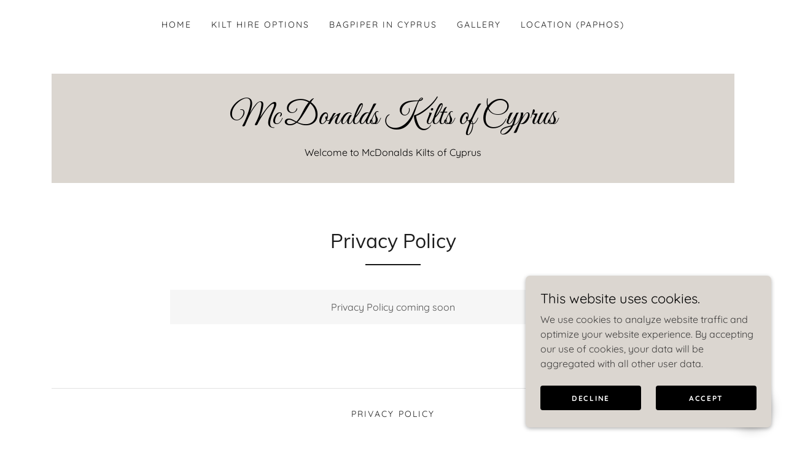

--- FILE ---
content_type: text/html;charset=utf-8
request_url: https://mcdonaldskiltsofcyprus.com/privacy-policy
body_size: 11482
content:
<!DOCTYPE html><html lang="en-GB"><head><meta charSet="utf-8"/><meta http-equiv="X-UA-Compatible" content="IE=edge"/><meta name="viewport" content="width=device-width, initial-scale=1"/><title>McDonalds Kilts of Cyprus</title><meta name="author" content="McDonalds Kilts of Cyprus"/><meta name="generator" content="Starfield Technologies; Go Daddy Website Builder 8.0.0000"/><link rel="manifest" href="/manifest.webmanifest"/><link rel="apple-touch-icon" sizes="57x57" href="//img1.wsimg.com/isteam/ip/static/pwa-app/logo-default.png/:/rs=w:57,h:57,m"/><link rel="apple-touch-icon" sizes="60x60" href="//img1.wsimg.com/isteam/ip/static/pwa-app/logo-default.png/:/rs=w:60,h:60,m"/><link rel="apple-touch-icon" sizes="72x72" href="//img1.wsimg.com/isteam/ip/static/pwa-app/logo-default.png/:/rs=w:72,h:72,m"/><link rel="apple-touch-icon" sizes="114x114" href="//img1.wsimg.com/isteam/ip/static/pwa-app/logo-default.png/:/rs=w:114,h:114,m"/><link rel="apple-touch-icon" sizes="120x120" href="//img1.wsimg.com/isteam/ip/static/pwa-app/logo-default.png/:/rs=w:120,h:120,m"/><link rel="apple-touch-icon" sizes="144x144" href="//img1.wsimg.com/isteam/ip/static/pwa-app/logo-default.png/:/rs=w:144,h:144,m"/><link rel="apple-touch-icon" sizes="152x152" href="//img1.wsimg.com/isteam/ip/static/pwa-app/logo-default.png/:/rs=w:152,h:152,m"/><link rel="apple-touch-icon" sizes="180x180" href="//img1.wsimg.com/isteam/ip/static/pwa-app/logo-default.png/:/rs=w:180,h:180,m"/><meta property="og:url" content="https://mcdonaldskiltsofcyprus.com/privacy-policy"/>
<meta property="og:site_name" content="McDonalds Kilts of Cyprus"/>
<meta property="og:title" content="McDonalds Kilts of Cyprus"/>
<meta property="og:type" content="website"/>
<meta property="og:image" content="https://img1.wsimg.com/isteam/ip/771f9fdd-5554-465c-983d-4f2527521224/img_62014572-1024x576-1.jpg"/>
<meta property="og:locale" content="en_GB"/>
<meta name="twitter:card" content="summary"/>
<meta name="twitter:title" content="McDonalds Kilts of Cyprus"/>
<meta name="twitter:description" content="Welcome to McDonalds Kilts of Cyprus"/>
<meta name="twitter:image" content="https://img1.wsimg.com/isteam/ip/771f9fdd-5554-465c-983d-4f2527521224/img_62014572-1024x576-1.jpg"/>
<meta name="twitter:image:alt" content="McDonalds Kilts of Cyprus"/>
<meta name="theme-color" content="#dbd6d0"/><style data-inline-fonts>/* vietnamese */
@font-face {
  font-family: 'Muli';
  font-style: normal;
  font-weight: 400;
  font-display: swap;
  src: url(https://img1.wsimg.com/gfonts/s/muli/v34/7Aulp_0qiz-aVz7u3PJLcUMYOFnOkEk40eiNxw.woff2) format('woff2');
  unicode-range: U+0102-0103, U+0110-0111, U+0128-0129, U+0168-0169, U+01A0-01A1, U+01AF-01B0, U+0300-0301, U+0303-0304, U+0308-0309, U+0323, U+0329, U+1EA0-1EF9, U+20AB;
}
/* latin-ext */
@font-face {
  font-family: 'Muli';
  font-style: normal;
  font-weight: 400;
  font-display: swap;
  src: url(https://img1.wsimg.com/gfonts/s/muli/v34/7Aulp_0qiz-aVz7u3PJLcUMYOFnOkEk50eiNxw.woff2) format('woff2');
  unicode-range: U+0100-02BA, U+02BD-02C5, U+02C7-02CC, U+02CE-02D7, U+02DD-02FF, U+0304, U+0308, U+0329, U+1D00-1DBF, U+1E00-1E9F, U+1EF2-1EFF, U+2020, U+20A0-20AB, U+20AD-20C0, U+2113, U+2C60-2C7F, U+A720-A7FF;
}
/* latin */
@font-face {
  font-family: 'Muli';
  font-style: normal;
  font-weight: 400;
  font-display: swap;
  src: url(https://img1.wsimg.com/gfonts/s/muli/v34/7Aulp_0qiz-aVz7u3PJLcUMYOFnOkEk30eg.woff2) format('woff2');
  unicode-range: U+0000-00FF, U+0131, U+0152-0153, U+02BB-02BC, U+02C6, U+02DA, U+02DC, U+0304, U+0308, U+0329, U+2000-206F, U+20AC, U+2122, U+2191, U+2193, U+2212, U+2215, U+FEFF, U+FFFD;
}

/* vietnamese */
@font-face {
  font-family: 'Quicksand';
  font-style: normal;
  font-weight: 400;
  font-display: swap;
  src: url(https://img1.wsimg.com/gfonts/s/quicksand/v37/6xKtdSZaM9iE8KbpRA_hJFQNcOM.woff2) format('woff2');
  unicode-range: U+0102-0103, U+0110-0111, U+0128-0129, U+0168-0169, U+01A0-01A1, U+01AF-01B0, U+0300-0301, U+0303-0304, U+0308-0309, U+0323, U+0329, U+1EA0-1EF9, U+20AB;
}
/* latin-ext */
@font-face {
  font-family: 'Quicksand';
  font-style: normal;
  font-weight: 400;
  font-display: swap;
  src: url(https://img1.wsimg.com/gfonts/s/quicksand/v37/6xKtdSZaM9iE8KbpRA_hJVQNcOM.woff2) format('woff2');
  unicode-range: U+0100-02BA, U+02BD-02C5, U+02C7-02CC, U+02CE-02D7, U+02DD-02FF, U+0304, U+0308, U+0329, U+1D00-1DBF, U+1E00-1E9F, U+1EF2-1EFF, U+2020, U+20A0-20AB, U+20AD-20C0, U+2113, U+2C60-2C7F, U+A720-A7FF;
}
/* latin */
@font-face {
  font-family: 'Quicksand';
  font-style: normal;
  font-weight: 400;
  font-display: swap;
  src: url(https://img1.wsimg.com/gfonts/s/quicksand/v37/6xKtdSZaM9iE8KbpRA_hK1QN.woff2) format('woff2');
  unicode-range: U+0000-00FF, U+0131, U+0152-0153, U+02BB-02BC, U+02C6, U+02DA, U+02DC, U+0304, U+0308, U+0329, U+2000-206F, U+20AC, U+2122, U+2191, U+2193, U+2212, U+2215, U+FEFF, U+FFFD;
}
/* vietnamese */
@font-face {
  font-family: 'Quicksand';
  font-style: normal;
  font-weight: 700;
  font-display: swap;
  src: url(https://img1.wsimg.com/gfonts/s/quicksand/v37/6xKtdSZaM9iE8KbpRA_hJFQNcOM.woff2) format('woff2');
  unicode-range: U+0102-0103, U+0110-0111, U+0128-0129, U+0168-0169, U+01A0-01A1, U+01AF-01B0, U+0300-0301, U+0303-0304, U+0308-0309, U+0323, U+0329, U+1EA0-1EF9, U+20AB;
}
/* latin-ext */
@font-face {
  font-family: 'Quicksand';
  font-style: normal;
  font-weight: 700;
  font-display: swap;
  src: url(https://img1.wsimg.com/gfonts/s/quicksand/v37/6xKtdSZaM9iE8KbpRA_hJVQNcOM.woff2) format('woff2');
  unicode-range: U+0100-02BA, U+02BD-02C5, U+02C7-02CC, U+02CE-02D7, U+02DD-02FF, U+0304, U+0308, U+0329, U+1D00-1DBF, U+1E00-1E9F, U+1EF2-1EFF, U+2020, U+20A0-20AB, U+20AD-20C0, U+2113, U+2C60-2C7F, U+A720-A7FF;
}
/* latin */
@font-face {
  font-family: 'Quicksand';
  font-style: normal;
  font-weight: 700;
  font-display: swap;
  src: url(https://img1.wsimg.com/gfonts/s/quicksand/v37/6xKtdSZaM9iE8KbpRA_hK1QN.woff2) format('woff2');
  unicode-range: U+0000-00FF, U+0131, U+0152-0153, U+02BB-02BC, U+02C6, U+02DA, U+02DC, U+0304, U+0308, U+0329, U+2000-206F, U+20AC, U+2122, U+2191, U+2193, U+2212, U+2215, U+FEFF, U+FFFD;
}

/* cyrillic-ext */
@font-face {
  font-family: 'Great Vibes';
  font-style: normal;
  font-weight: 400;
  font-display: swap;
  src: url(https://img1.wsimg.com/gfonts/s/greatvibes/v21/RWmMoKWR9v4ksMfaWd_JN9XIiaQ6DQ.woff2) format('woff2');
  unicode-range: U+0460-052F, U+1C80-1C8A, U+20B4, U+2DE0-2DFF, U+A640-A69F, U+FE2E-FE2F;
}
/* cyrillic */
@font-face {
  font-family: 'Great Vibes';
  font-style: normal;
  font-weight: 400;
  font-display: swap;
  src: url(https://img1.wsimg.com/gfonts/s/greatvibes/v21/RWmMoKWR9v4ksMfaWd_JN9XBiaQ6DQ.woff2) format('woff2');
  unicode-range: U+0301, U+0400-045F, U+0490-0491, U+04B0-04B1, U+2116;
}
/* greek-ext */
@font-face {
  font-family: 'Great Vibes';
  font-style: normal;
  font-weight: 400;
  font-display: swap;
  src: url(https://img1.wsimg.com/gfonts/s/greatvibes/v21/RWmMoKWR9v4ksMfaWd_JN9XJiaQ6DQ.woff2) format('woff2');
  unicode-range: U+1F00-1FFF;
}
/* vietnamese */
@font-face {
  font-family: 'Great Vibes';
  font-style: normal;
  font-weight: 400;
  font-display: swap;
  src: url(https://img1.wsimg.com/gfonts/s/greatvibes/v21/RWmMoKWR9v4ksMfaWd_JN9XKiaQ6DQ.woff2) format('woff2');
  unicode-range: U+0102-0103, U+0110-0111, U+0128-0129, U+0168-0169, U+01A0-01A1, U+01AF-01B0, U+0300-0301, U+0303-0304, U+0308-0309, U+0323, U+0329, U+1EA0-1EF9, U+20AB;
}
/* latin-ext */
@font-face {
  font-family: 'Great Vibes';
  font-style: normal;
  font-weight: 400;
  font-display: swap;
  src: url(https://img1.wsimg.com/gfonts/s/greatvibes/v21/RWmMoKWR9v4ksMfaWd_JN9XLiaQ6DQ.woff2) format('woff2');
  unicode-range: U+0100-02BA, U+02BD-02C5, U+02C7-02CC, U+02CE-02D7, U+02DD-02FF, U+0304, U+0308, U+0329, U+1D00-1DBF, U+1E00-1E9F, U+1EF2-1EFF, U+2020, U+20A0-20AB, U+20AD-20C0, U+2113, U+2C60-2C7F, U+A720-A7FF;
}
/* latin */
@font-face {
  font-family: 'Great Vibes';
  font-style: normal;
  font-weight: 400;
  font-display: swap;
  src: url(https://img1.wsimg.com/gfonts/s/greatvibes/v21/RWmMoKWR9v4ksMfaWd_JN9XFiaQ.woff2) format('woff2');
  unicode-range: U+0000-00FF, U+0131, U+0152-0153, U+02BB-02BC, U+02C6, U+02DA, U+02DC, U+0304, U+0308, U+0329, U+2000-206F, U+20AC, U+2122, U+2191, U+2193, U+2212, U+2215, U+FEFF, U+FFFD;
}
</style><style>.x{-ms-text-size-adjust:100%;-webkit-text-size-adjust:100%;-webkit-tap-highlight-color:rgba(0,0,0,0);margin:0;box-sizing:border-box}.x *,.x :after,.x :before{box-sizing:inherit}.x-el a[href^="mailto:"]:not(.x-el),.x-el a[href^="tel:"]:not(.x-el){color:inherit;font-size:inherit;text-decoration:inherit}.x-el-article,.x-el-aside,.x-el-details,.x-el-figcaption,.x-el-figure,.x-el-footer,.x-el-header,.x-el-hgroup,.x-el-main,.x-el-menu,.x-el-nav,.x-el-section,.x-el-summary{display:block}.x-el-audio,.x-el-canvas,.x-el-progress,.x-el-video{display:inline-block;vertical-align:baseline}.x-el-audio:not([controls]){display:none;height:0}.x-el-template{display:none}.x-el-a{background-color:transparent;color:inherit}.x-el-a:active,.x-el-a:hover{outline:0}.x-el-abbr[title]{border-bottom:1px dotted}.x-el-b,.x-el-strong{font-weight:700}.x-el-dfn{font-style:italic}.x-el-mark{background:#ff0;color:#000}.x-el-small{font-size:80%}.x-el-sub,.x-el-sup{font-size:75%;line-height:0;position:relative;vertical-align:baseline}.x-el-sup{top:-.5em}.x-el-sub{bottom:-.25em}.x-el-img{vertical-align:middle;border:0}.x-el-svg:not(:root){overflow:hidden}.x-el-figure{margin:0}.x-el-hr{box-sizing:content-box;height:0}.x-el-pre{overflow:auto}.x-el-code,.x-el-kbd,.x-el-pre,.x-el-samp{font-family:monospace,monospace;font-size:1em}.x-el-button,.x-el-input,.x-el-optgroup,.x-el-select,.x-el-textarea{color:inherit;font:inherit;margin:0}.x-el-button{overflow:visible}.x-el-button,.x-el-select{text-transform:none}.x-el-button,.x-el-input[type=button],.x-el-input[type=reset],.x-el-input[type=submit]{-webkit-appearance:button;cursor:pointer}.x-el-button[disabled],.x-el-input[disabled]{cursor:default}.x-el-button::-moz-focus-inner,.x-el-input::-moz-focus-inner{border:0;padding:0}.x-el-input{line-height:normal}.x-el-input[type=checkbox],.x-el-input[type=radio]{box-sizing:border-box;padding:0}.x-el-input[type=number]::-webkit-inner-spin-button,.x-el-input[type=number]::-webkit-outer-spin-button{height:auto}.x-el-input[type=search]{-webkit-appearance:textfield;box-sizing:content-box}.x-el-input[type=search]::-webkit-search-cancel-button,.x-el-input[type=search]::-webkit-search-decoration{-webkit-appearance:none}.x-el-textarea{border:0}.x-el-fieldset{border:1px solid silver;margin:0 2px;padding:.35em .625em .75em}.x-el-legend{border:0;padding:0}.x-el-textarea{overflow:auto}.x-el-optgroup{font-weight:700}.x-el-table{border-collapse:collapse;border-spacing:0}.x-el-td,.x-el-th{padding:0}.x{-webkit-font-smoothing:antialiased}.x-el-hr{border:0}.x-el-fieldset,.x-el-input,.x-el-select,.x-el-textarea{margin-top:0;margin-bottom:0}.x-el-fieldset,.x-el-input[type=email],.x-el-input[type=text],.x-el-textarea{width:100%}.x-el-label{vertical-align:middle}.x-el-input{border-style:none;padding:.5em;vertical-align:middle}.x-el-select:not([multiple]){vertical-align:middle}.x-el-textarea{line-height:1.75;padding:.5em}.x-el.d-none{display:none!important}.sideline-footer{margin-top:auto}.disable-scroll{touch-action:none;overflow:hidden;position:fixed;max-width:100vw}@-webkit-keyframes loaderscale{0%{transform:scale(1);opacity:1}45%{transform:scale(.1);opacity:.7}80%{transform:scale(1);opacity:1}}@keyframes loaderscale{0%{transform:scale(1);opacity:1}45%{transform:scale(.1);opacity:.7}80%{transform:scale(1);opacity:1}}.x-loader svg{display:inline-block}.x-loader svg:first-child{-webkit-animation:loaderscale .75s cubic-bezier(.2,.68,.18,1.08) -.24s infinite;animation:loaderscale .75s cubic-bezier(.2,.68,.18,1.08) -.24s infinite}.x-loader svg:nth-child(2){-webkit-animation:loaderscale .75s cubic-bezier(.2,.68,.18,1.08) -.12s infinite;animation:loaderscale .75s cubic-bezier(.2,.68,.18,1.08) -.12s infinite}.x-loader svg:nth-child(3){-webkit-animation:loaderscale .75s cubic-bezier(.2,.68,.18,1.08) 0s infinite;animation:loaderscale .75s cubic-bezier(.2,.68,.18,1.08) 0s infinite}.x-icon>svg{transition:transform .33s ease-in-out}.x-icon>svg.rotate-90{transform:rotate(-90deg)}.x-icon>svg.rotate90{transform:rotate(90deg)}.x-icon>svg.rotate-180{transform:rotate(-180deg)}.x-icon>svg.rotate180{transform:rotate(180deg)}.x-rt ol,.x-rt ul{text-align:left}.x-rt p{margin:0}.mte-inline-block{display:inline-block}@media only screen and (min-device-width:1025px){:root select,_::-webkit-full-page-media,_:future{font-family:sans-serif!important}}

</style>
<style>/*
Copyright 2016 The Muli Project Authors (contact@sansoxygen.com)

This Font Software is licensed under the SIL Open Font License, Version 1.1.
This license is copied below, and is also available with a FAQ at: http://scripts.sil.org/OFL

—————————————————————————————-
SIL OPEN FONT LICENSE Version 1.1 - 26 February 2007
—————————————————————————————-
*/

/*
Copyright 2011 The Quicksand Project Authors (https://github.com/andrew-paglinawan/QuicksandFamily), with Reserved Font Name Quicksand.

This Font Software is licensed under the SIL Open Font License, Version 1.1.
This license is copied below, and is also available with a FAQ at: http://scripts.sil.org/OFL

—————————————————————————————-
SIL OPEN FONT LICENSE Version 1.1 - 26 February 2007
—————————————————————————————-
*/

/*
Copyright (c) 2012 TypeSETit, LLC (typesetit@att.net), with Reserved Font Name "Great Vibes"

This Font Software is licensed under the SIL Open Font License, Version 1.1.
This license is copied below, and is also available with a FAQ at: http://scripts.sil.org/OFL

—————————————————————————————-
SIL OPEN FONT LICENSE Version 1.1 - 26 February 2007
—————————————————————————————-
*/
</style>
<style data-glamor="cxs-default-sheet">.x .c1-1{letter-spacing:normal}.x .c1-2{text-transform:none}.x .c1-3{background-color:rgb(255, 255, 255)}.x .c1-4{width:100%}.x .c1-5 > div{position:relative}.x .c1-6 > div{overflow:hidden}.x .c1-7 > div{margin-top:auto}.x .c1-8 > div{margin-right:auto}.x .c1-9 > div{margin-bottom:auto}.x .c1-a > div{margin-left:auto}.x .c1-b{font-family:Quicksand, sans-serif}.x .c1-c{font-size:16px}.x .c1-h{padding-top:40px}.x .c1-i{padding-bottom:40px}.x .c1-j{padding:0px !important}.x .c1-k:before{content:""}.x .c1-l:before{display:table}.x .c1-m:before{clear:both}.x .c1-n:after{content:""}.x .c1-o:after{display:table}.x .c1-p:after{clear:both}.x .c1-s{position:relative}.x .c1-t{margin-bottom:32px}.x .c1-u{padding-top:24px}.x .c1-v{padding-bottom:4px}.x .c1-w{margin-top:4px}.x .c1-11{margin-left:auto}.x .c1-12{margin-right:auto}.x .c1-13{padding-left:24px}.x .c1-14{padding-right:24px}.x .c1-15{max-width:100%}.x .c1-16{padding-top:0px !important}.x .c1-17{padding-bottom:0px !important}.x .c1-1c{display:flex}.x .c1-1d{box-sizing:border-box}.x .c1-1e{flex-direction:row}.x .c1-1f{flex-wrap:wrap}.x .c1-1g{margin-top:0}.x .c1-1h{margin-right:-12px}.x .c1-1i{margin-bottom:0}.x .c1-1j{margin-left:-12px}.x .c1-1k{align-items:center}.x .c1-1l{justify-content:flex-start}.x .c1-1m cell{flex-basis:auto}.x .c1-1n cell{flex-grow:0}.x .c1-1s{flex-grow:0}.x .c1-1t{flex-shrink:1}.x .c1-1u{flex-basis:auto}.x .c1-1v{padding-top:0}.x .c1-1w{padding-right:12px}.x .c1-1x{padding-bottom:0}.x .c1-1y{padding-left:12px}.x .c1-23{letter-spacing:inherit}.x .c1-24{text-transform:inherit}.x .c1-25{text-decoration:none}.x .c1-26{word-wrap:break-word}.x .c1-27{overflow-wrap:break-word}.x .c1-28{cursor:pointer}.x .c1-29{border-top:0px}.x .c1-2a{border-right:0px}.x .c1-2b{border-bottom:0px}.x .c1-2c{border-left:0px}.x .c1-2d{color:rgb(27, 27, 27)}.x .c1-2e{font-weight:inherit}.x .c1-2f:hover{color:rgb(125, 117, 107)}.x .c1-2g:active{color:rgb(50, 48, 46)}.x .c1-2h{color:inherit}.x .c1-2i{display:inline-block}.x .c1-2j{vertical-align:top}.x .c1-2k{padding-top:6px}.x .c1-2l{padding-right:6px}.x .c1-2m{padding-bottom:6px}.x .c1-2n{padding-left:6px}.x .c1-2o{display:none}.x .c1-2p{padding-top:16px}.x .c1-2r{padding-top:4px}.x .c1-2s{justify-content:center}.x .c1-2t{flex-wrap:nowrap}.x .c1-2u{flex-grow:1}.x .c1-2v{max-width:none}.x .c1-2w{line-height:24px}.x .c1-2x{margin-left:0}.x .c1-2y{margin-right:0}.x .c1-2z{-webkit-margin-before:0}.x .c1-30{-webkit-margin-after:0}.x .c1-31{-webkit-padding-start:0}.x .c1-32{padding-right:0}.x .c1-33{padding-left:0}.x .c1-34{color:rgb(94, 94, 94)}.x .c1-35{margin-bottom:none}.x .c1-36{list-style:none}.x .c1-37{padding-left:32px}.x .c1-38{white-space:nowrap}.x .c1-39{visibility:hidden}.x .c1-3a:first-child{margin-left:0}.x .c1-3b:first-child{padding-left:0}.x .c1-3c{letter-spacing:0.143em}.x .c1-3d{text-transform:uppercase}.x .c1-3e{display:block}.x .c1-3f{margin-left:-6px}.x .c1-3g{margin-right:-6px}.x .c1-3h{margin-top:-6px}.x .c1-3i{margin-bottom:-6px}.x .c1-3j{font-size:14px}.x .c1-3k{font-weight:400}.x .c1-3l:hover{color:rgb(73, 70, 67)}.x .c1-3m:active{color:rgb(125, 117, 107)}.x .c1-3r{transition:transform .33s ease-in-out}.x .c1-3s{transform:rotate(0deg)}.x .c1-3t{vertical-align:middle}.x .c1-3u{border-radius:4px}.x .c1-3v{box-shadow:0 3px 6px 3px rgba(0,0,0,0.24)}.x .c1-3w{padding-bottom:16px}.x .c1-3x{padding-left:16px}.x .c1-3y{padding-right:16px}.x .c1-3z{position:absolute}.x .c1-40{right:0px}.x .c1-41{top:32px}.x .c1-42{max-height:45vh}.x .c1-43{overflow-y:auto}.x .c1-44{z-index:1003}.x .c1-47{text-align:left}.x .c1-48:last-child{margin-bottom:0}.x .c1-49{margin-top:8px}.x .c1-4a{margin-bottom:8px}.x .c1-4b{line-height:1.5}.x .c1-4c{justify-content:flex-end}.x .c1-4d{max-width:30%}.x .c1-4e{background-color:rgb(22, 22, 22)}.x .c1-4f{position:fixed}.x .c1-4g{top:0px}.x .c1-4h{height:100%}.x .c1-4i{z-index:10002}.x .c1-4j{padding-top:56px}.x .c1-4k{-webkit-overflow-scrolling:touch}.x .c1-4l{transform:translateX(-249vw)}.x .c1-4m{overscroll-behavior:contain}.x .c1-4n{box-shadow:0 2px 6px 0px rgba(0,0,0,0.2)}.x .c1-4o{transition:transform .3s ease-in-out}.x .c1-4p{overflow:hidden}.x .c1-4q{flex-direction:column}.x .c1-4r{color:rgb(247, 247, 247)}.x .c1-4s{line-height:1.3em}.x .c1-4t{font-style:normal}.x .c1-4u{top:15px}.x .c1-4v{right:15px}.x .c1-4w{font-size:28px}.x .c1-4x:hover{color:rgb(219, 214, 208)}.x .c1-52{overflow-x:hidden}.x .c1-53{overscroll-behavior:none}.x .c1-54{color:rgb(164, 164, 164)}.x .c1-55{border-color:rgba(76, 76, 76, 0.5)}.x .c1-56{border-bottom-width:1px}.x .c1-57{border-bottom-style:solid}.x .c1-58:last-child{border-bottom:0}.x .c1-59{min-width:200px}.x .c1-5a{justify-content:space-between}.x .c1-5b{font-size:22px}.x .c1-5c:active{color:rgb(219, 214, 208)}.x .c1-5i{margin-top:16px}.x .c1-5p{text-align:center}.x .c1-5q{width:auto}.x .c1-5r{height:auto}.x .c1-5s{background-color:rgb(219, 214, 208)}.x .c1-5t{margin-top:initial}.x .c1-5u{margin-right:initial}.x .c1-5v{margin-bottom:initial}.x .c1-5w{margin-left:initial}.x .c1-5x{padding-right:40px}.x .c1-5y{padding-left:40px}.x .c1-5z > div > :not(:last-child){margin-bottom:16px}.x .c1-62{font-family:'Muli', sans-serif}.x .c1-67{display:inline}.x .c1-68{color:rgb(22, 22, 22)}.x .c1-69:hover{color:rgb(64, 64, 64)}.x .c1-6a:active{color:rgb(19, 19, 19)}.x .c1-6b{letter-spacing:0}.x .c1-6c{line-height:1.2}.x .c1-6d{font-style:normal !important}.x .c1-6e{font-family:'Great Vibes', Georgia, serif, system-ui}.x .c1-6f{color:rgb(0, 0, 0)}.x .c1-6g{font-size:38px}.x .c1-6l{word-wrap:normal !important}.x .c1-6m{overflow-wrap:normal !important}.x .c1-6n{overflow:visible}.x .c1-6o{left:0px}.x .c1-6p{font-size:33px}.x .c1-6u{font-size:26px}.x .c1-6z{line-height:1.25}.x .c1-70{white-space:pre-line}.x .c1-71{font-size:12px}.x .c1-76{line-height:1.4}.x .c1-77{margin-bottom:40px}.x .c1-79{font-size:unset}.x .c1-7a{font-family:unset}.x .c1-7b{letter-spacing:unset}.x .c1-7c{text-transform:unset}.x .c1-7d{border-color:rgb(22, 22, 22)}.x .c1-7e{border-bottom-width:2px}.x .c1-7f{border-style:solid}.x .c1-7g{width:90px}.x .c1-7h{flex-basis:0%}.x .c1-7o{background-color:rgb(246, 246, 246)}.x .c1-7p{color:rgb(82, 82, 82)}.x .c1-7s{padding-bottom:24px}.x .c1-7t{border-color:rgb(226, 226, 226)}.x .c1-7u{border-bottom-width:1px}.x .c1-7v{margin-top:0px}.x .c1-7w{list-style-type:none}.x .c1-7x{[object -object]:0px}.x .c1-7z{padding-top:8px}.x .c1-80{padding-bottom:8px}.x .c1-81{padding-left:8px}.x .c1-82{padding-right:8px}.x .c1-85{margin-bottom:16px}.x .c1-86{font-weight:700}.x .c1-87{flex-basis:100%}.x .c1-89{color:rgb(89, 89, 89)}.x .c1-8b{font-size:inherit !important}.x .c1-8c{line-height:inherit}.x .c1-8d{font-style:italic}.x .c1-8e{text-decoration:line-through}.x .c1-8f{text-decoration:underline}.x .c1-8i{color:rgb(125, 117, 107)}.x .c1-8j{right:24px}.x .c1-8k{bottom:24px}.x .c1-8l{z-index:9999}.x .c1-8m{width:65px}.x .c1-8n{height:65px}.x .c1-8p{border-radius:50%}.x .c1-8q{box-shadow:0px 3px 18px rgba(0, 0, 0, 0.25)}.x .c1-8r{transform:translateZ(0)}.x .c1-8s{color:rgb(19, 19, 19)}.x .c1-8t{right:0px}.x .c1-8u{z-index:10000}.x .c1-8v{border-radius:0px}.x .c1-8w{transition:all 1s ease-in}.x .c1-8x{box-shadow:0 2px 6px 0px rgba(0,0,0,0.3)}.x .c1-8y{contain:content}.x .c1-8z{bottom:-500px}.x .c1-97{max-height:300px}.x .c1-98{color:rgb(62, 61, 60)}.x .c1-9a{transition:all 0.3s}.x .c1-9b{margin-top:24px}.x .c1-9c{margin-bottom:4px}.x .c1-9d{word-break:break-word}.x .c1-9e{flex-basis:50%}.x .c1-9f{border-style:none}.x .c1-9g{min-height:40px}.x .c1-9h{border-radius:4px}.x .c1-9i{color:rgb(255, 255, 255)}.x .c1-9j{background-color:rgb(0, 0, 0)}.x .c1-9k{text-shadow:none}.x .c1-9l:hover{background-color:rgb(3, 3, 3)}.x .c1-9n:nth-child(2){margin-left:24px}</style>
<style data-glamor="cxs-xs-sheet">@media (max-width: 767px){.x .c1-q{padding-top:32px}}@media (max-width: 767px){.x .c1-r{padding-bottom:32px}}@media (max-width: 767px){.x .c1-x{padding-top:24px}}@media (max-width: 767px){.x .c1-60{padding-left:8px}}@media (max-width: 767px){.x .c1-61{padding-right:8px}}@media (max-width: 767px){.x .c1-63{width:100%}}@media (max-width: 767px){.x .c1-64{display:flex}}@media (max-width: 767px){.x .c1-65{justify-content:center}}@media (max-width: 767px){.x .c1-78{margin-bottom:24px}}@media (max-width: 767px){.x .c1-7q{padding-top:none}}@media (max-width: 767px){.x .c1-7r{padding-bottom:none}}@media (max-width: 767px){.x .c1-7y{flex-direction:column}}@media (max-width: 767px){.x .c1-83{padding-top:4px}}@media (max-width: 767px){.x .c1-84{padding-bottom:4px}}</style>
<style data-glamor="cxs-sm-sheet">@media (min-width: 768px){.x .c1-d{font-size:16px}}@media (min-width: 768px){.x .c1-y{padding-top:16px}}@media (min-width: 768px){.x .c1-18{width:100%}}@media (min-width: 768px){.x .c1-1o{margin-top:0}}@media (min-width: 768px){.x .c1-1p{margin-right:-24px}}@media (min-width: 768px){.x .c1-1q{margin-bottom:0}}@media (min-width: 768px){.x .c1-1r{margin-left:-24px}}@media (min-width: 768px){.x .c1-1z{padding-top:0}}@media (min-width: 768px){.x .c1-20{padding-right:24px}}@media (min-width: 768px){.x .c1-21{padding-bottom:0}}@media (min-width: 768px){.x .c1-22{padding-left:24px}}@media (min-width: 768px){.x .c1-3n{font-size:14px}}@media (min-width: 768px) and (max-width: 1023px){.x .c1-46{right:0px}}@media (min-width: 768px){.x .c1-4y{font-size:30px}}@media (min-width: 768px){.x .c1-5d{font-size:22px}}@media (min-width: 768px) and (max-width: 1023px){.x .c1-66{width:100%}}@media (min-width: 768px){.x .c1-6h{font-size:45px}}@media (min-width: 768px){.x .c1-6q{font-size:36px}}@media (min-width: 768px){.x .c1-6v{font-size:26px}}@media (min-width: 768px){.x .c1-72{font-size:12px}}@media (min-width: 768px){.x .c1-7i{margin-left:8.333333333333332%}}@media (min-width: 768px){.x .c1-7j{flex-basis:83.33333333333334%}}@media (min-width: 768px){.x .c1-7k{max-width:83.33333333333334%}}@media (min-width: 768px){.x .c1-90{width:400px}}@media (min-width: 768px){.x .c1-91{max-height:500px}}@media (min-width: 768px){.x .c1-92{border-radius:7px}}@media (min-width: 768px){.x .c1-93{margin-top:24px}}@media (min-width: 768px){.x .c1-94{margin-right:24px}}@media (min-width: 768px){.x .c1-95{margin-bottom:24px}}@media (min-width: 768px){.x .c1-96{margin-left:24px}}@media (min-width: 768px){.x .c1-99{max-height:200px}}@media (min-width: 768px){.x .c1-9o{width:auto}}</style>
<style data-glamor="cxs-md-sheet">@media (min-width: 1024px){.x .c1-e{font-size:16px}}@media (min-width: 1024px){.x .c1-z{display:none}}@media (min-width: 1024px){.x .c1-10{padding-top:8px}}@media (min-width: 1024px){.x .c1-19{width:984px}}@media (min-width: 1024px){.x .c1-2q{display:inherit}}@media (min-width: 1024px){.x .c1-3o{font-size:14px}}@media (min-width: 1024px) and (max-width: 1279px){.x .c1-45{right:0px}}@media (min-width: 1024px){.x .c1-4z{font-size:30px}}@media (min-width: 1024px){.x .c1-5e{min-width:300px}}@media (min-width: 1024px){.x .c1-5f{font-size:22px}}@media (min-width: 1024px){.x .c1-5j{margin-top:56px}}@media (min-width: 1024px){.x .c1-5k{margin-bottom:32px}}@media (min-width: 1024px){.x .c1-5l{padding-left:24px}}@media (min-width: 1024px){.x .c1-5m{padding-right:24px}}@media (min-width: 1024px){.x .c1-5n{max-width:none}}@media (min-width: 1024px){.x .c1-5o{min-width:350px}}@media (min-width: 1024px){.x .c1-6i{font-size:45px}}@media (min-width: 1024px){.x .c1-6r{font-size:36px}}@media (min-width: 1024px){.x .c1-6w{font-size:26px}}@media (min-width: 1024px){.x .c1-73{font-size:12px}}@media (min-width: 1024px){.x .c1-7l{margin-left:16.666666666666664%}}@media (min-width: 1024px){.x .c1-7m{flex-basis:66.66666666666666%}}@media (min-width: 1024px){.x .c1-7n{max-width:66.66666666666666%}}@media (min-width: 1024px){.x .c1-88{flex-basis:0%}}@media (min-width: 1024px){.x .c1-8a{text-align:left}}@media (min-width: 1024px){.x .c1-8g{text-align:right}}@media (min-width: 1024px){.x .c1-8h{margin-top:0}}@media (min-width: 1024px){.x .c1-8o{z-index:9999}}@media (min-width: 1024px){.x .c1-9m:hover{box-shadow:0 10px 10px -10px rgba(0, 0, 0, 0.5)}}</style>
<style data-glamor="cxs-lg-sheet">@media (min-width: 1280px){.x .c1-f{font-size:16px}}@media (min-width: 1280px){.x .c1-1a{width:1160px}}@media (min-width: 1280px){.x .c1-3p{font-size:14px}}@media (min-width: 1280px){.x .c1-50{font-size:32px}}@media (min-width: 1280px){.x .c1-5g{font-size:22px}}@media (min-width: 1280px){.x .c1-6j{font-size:52px}}@media (min-width: 1280px){.x .c1-6s{font-size:38px}}@media (min-width: 1280px){.x .c1-6x{font-size:26px}}@media (min-width: 1280px){.x .c1-74{font-size:12px}}</style>
<style data-glamor="cxs-xl-sheet">@media (min-width: 1536px){.x .c1-g{font-size:18px}}@media (min-width: 1536px){.x .c1-1b{width:1280px}}@media (min-width: 1536px){.x .c1-3q{font-size:16px}}@media (min-width: 1536px){.x .c1-51{font-size:36px}}@media (min-width: 1536px){.x .c1-5h{font-size:24px}}@media (min-width: 1536px){.x .c1-6k{font-size:57px}}@media (min-width: 1536px){.x .c1-6t{font-size:43px}}@media (min-width: 1536px){.x .c1-6y{font-size:29px}}@media (min-width: 1536px){.x .c1-75{font-size:14px}}</style>
<style>.page-inner { background-color: rgb(255, 255, 255); min-height: 100vh; }</style>
<style>.grecaptcha-badge { visibility: hidden; }</style>
<script>"use strict";

if ('serviceWorker' in navigator) {
  window.addEventListener('load', function () {
    navigator.serviceWorker.register('/sw.js');
  });
}</script></head>
<body class="x  x-fonts-muli  x-fonts-great-vibes"><div id="layout-771-f-9-fdd-5554-465-c-983-d-4-f-2527521224" class="layout layout-layout layout-layout-layout-21 locale-en-GB lang-en"><div data-ux="Page" id="page-44382" class="x-el x-el-div x-el c1-1 c1-2 c1-3 c1-4 c1-5 c1-6 c1-7 c1-8 c1-9 c1-a c1-b c1-c c1-d c1-e c1-f c1-g c1-1 c1-2 c1-b c1-c c1-d c1-e c1-f c1-g"><div data-ux="Block" class="x-el x-el-div page-inner c1-1 c1-2 c1-b c1-c c1-d c1-e c1-f c1-g"><div id="60131cca-5585-49cf-b590-2379a7f04404" class="widget widget-header widget-header-header-9"><div data-ux="Header" role="main" data-aid="HEADER_WIDGET" id="n-44383" class="x-el x-el-div x-el x-el c1-1 c1-2 c1-b c1-c c1-d c1-e c1-f c1-g c1-1 c1-2 c1-3 c1-b c1-c c1-d c1-e c1-f c1-g c1-1 c1-2 c1-b c1-c c1-d c1-e c1-f c1-g"><div> <section data-ux="Section" data-aid="HEADER_SECTION" class="x-el x-el-section c1-1 c1-2 c1-3 c1-h c1-i c1-j c1-b c1-c c1-k c1-l c1-m c1-n c1-o c1-p c1-q c1-r c1-d c1-e c1-f c1-g"><div data-ux="Block" class="x-el x-el-div c1-1 c1-2 c1-s c1-t c1-b c1-c c1-d c1-e c1-f c1-g"><div data-ux="Block" class="x-el x-el-div c1-1 c1-2 c1-b c1-c c1-d c1-e c1-f c1-g"><nav data-ux="Block" class="x-el x-el-nav c1-1 c1-2 c1-s c1-u c1-v c1-w c1-b c1-c c1-x c1-y c1-d c1-z c1-10 c1-e c1-f c1-g"><div data-ux="Container" class="x-el x-el-div c1-1 c1-2 c1-11 c1-12 c1-13 c1-14 c1-15 c1-16 c1-17 c1-b c1-c c1-18 c1-d c1-19 c1-e c1-1a c1-f c1-1b c1-g"><div data-ux="Grid" class="x-el x-el-div c1-1 c1-2 c1-1c c1-1d c1-1e c1-1f c1-1g c1-1h c1-1i c1-1j c1-1k c1-1l c1-1m c1-1n c1-b c1-c c1-1o c1-1p c1-1q c1-1r c1-d c1-e c1-f c1-g"><div data-ux="GridCell" class="x-el x-el-div c1-1 c1-2 c1-1d c1-1s c1-1t c1-1u c1-15 c1-1v c1-1w c1-1x c1-1y c1-b c1-c c1-1z c1-20 c1-21 c1-22 c1-d c1-e c1-f c1-g"><div data-ux="Element" id="bs-1" class="x-el x-el-div c1-1 c1-2 c1-b c1-c c1-d c1-e c1-f c1-g"><a rel="" role="button" aria-haspopup="menu" data-ux="LinkDropdown" data-toggle-ignore="true" id="44384" aria-expanded="false" toggleId="n-44383-navId-mobile" icon="hamburger" data-edit-interactive="true" data-aid="HAMBURGER_MENU_LINK" aria-label="Hamburger Site Navigation Icon" href="#" data-typography="LinkAlpha" class="x-el x-el-a c1-23 c1-24 c1-25 c1-26 c1-27 c1-1c c1-28 c1-1k c1-1l c1-29 c1-2a c1-2b c1-2c c1-2d c1-b c1-c c1-2e c1-2f c1-2g c1-d c1-z c1-e c1-f c1-g" data-tccl="ux2.HEADER.header9.Section.Default.Link.Dropdown.44385.click,click"><svg viewBox="0 0 24 24" fill="currentColor" width="40px" height="40px" data-ux="IconHamburger" class="x-el x-el-svg c1-1 c1-2 c1-2h c1-2i c1-2j c1-2k c1-2l c1-2m c1-2n c1-b c1-c c1-d c1-e c1-f c1-g"><path fill-rule="evenodd" d="M19.248 7.5H4.752A.751.751 0 0 1 4 6.75c0-.414.337-.75.752-.75h14.496a.75.75 0 1 1 0 1.5m0 5.423H4.752a.75.75 0 0 1 0-1.5h14.496a.75.75 0 1 1 0 1.5m0 5.423H4.752a.75.75 0 1 1 0-1.5h14.496a.75.75 0 1 1 0 1.5"></path></svg></a></div></div></div></div></nav><nav data-ux="Block" class="x-el x-el-nav c1-1 c1-2 c1-2o c1-s c1-2p c1-v c1-w c1-b c1-c c1-x c1-y c1-d c1-2q c1-10 c1-e c1-f c1-g"><div data-ux="Container" class="x-el x-el-div c1-1 c1-2 c1-11 c1-12 c1-13 c1-14 c1-15 c1-2r c1-v c1-b c1-c c1-18 c1-d c1-19 c1-e c1-1a c1-f c1-1b c1-g"><div data-ux="Block" id="n-4438344386-navBarId" class="x-el x-el-div c1-1 c1-2 c1-1c c1-2s c1-1k c1-2t c1-1v c1-1x c1-b c1-c c1-d c1-e c1-f c1-g"><div data-ux="Block" class="x-el x-el-div c1-1 c1-2 c1-1c c1-1k c1-2s c1-2u c1-1u c1-b c1-c c1-d c1-e c1-f c1-g"><div data-ux="Block" class="x-el x-el-div c1-1 c1-2 c1-b c1-c c1-d c1-e c1-f c1-g"><nav data-ux="Nav" data-aid="HEADER_NAV_RENDERED" role="navigation" class="x-el x-el-nav c1-1 c1-2 c1-2v c1-2w c1-w c1-v c1-b c1-c c1-x c1-y c1-d c1-10 c1-e c1-f c1-g"><ul data-ux="List" id="nav-44387" class="x-el x-el-ul c1-1 c1-2 c1-1g c1-1i c1-2x c1-2y c1-2z c1-30 c1-31 c1-s c1-1v c1-32 c1-1x c1-33 c1-b c1-c c1-d c1-e c1-f c1-g"><li data-ux="ListItemInline" class="x-el x-el-li nav-item c1-1 c1-2 c1-34 c1-2x c1-35 c1-2i c1-36 c1-2j c1-37 c1-38 c1-s c1-39 c1-b c1-c c1-3a c1-3b c1-d c1-e c1-f c1-g"><a rel="" role="link" aria-haspopup="menu" data-ux="NavLink" target="" data-page="4838f11e-55b6-4f0e-a340-3691ec6de7d8" data-edit-interactive="true" href="/" data-typography="NavAlpha" class="x-el x-el-a c1-3c c1-3d c1-25 c1-26 c1-27 c1-3e c1-28 c1-3f c1-3g c1-3h c1-3i c1-2n c1-2l c1-2k c1-2m c1-b c1-2d c1-3j c1-3k c1-3l c1-3m c1-3n c1-3o c1-3p c1-3q" data-tccl="ux2.HEADER.header9.Nav.Default.Link.Default.44389.click,click">Home</a></li><li data-ux="ListItemInline" class="x-el x-el-li nav-item c1-1 c1-2 c1-34 c1-2x c1-35 c1-2i c1-36 c1-2j c1-37 c1-38 c1-s c1-39 c1-b c1-c c1-3a c1-3b c1-d c1-e c1-f c1-g"><a rel="" role="link" aria-haspopup="false" data-ux="NavLink" target="" data-page="adaa5516-db53-44e7-adf4-b331ac5bb8a7" data-edit-interactive="true" href="/kilt-hire-options" data-typography="NavAlpha" class="x-el x-el-a c1-3c c1-3d c1-25 c1-26 c1-27 c1-3e c1-28 c1-3f c1-3g c1-3h c1-3i c1-2n c1-2l c1-2k c1-2m c1-b c1-2d c1-3j c1-3k c1-3l c1-3m c1-3n c1-3o c1-3p c1-3q" data-tccl="ux2.HEADER.header9.Nav.Default.Link.Default.44390.click,click">Kilt Hire Options</a></li><li data-ux="ListItemInline" class="x-el x-el-li nav-item c1-1 c1-2 c1-34 c1-2x c1-35 c1-2i c1-36 c1-2j c1-37 c1-38 c1-s c1-39 c1-b c1-c c1-3a c1-3b c1-d c1-e c1-f c1-g"><a rel="noopener" role="link" aria-haspopup="true" data-ux="NavLink" target="_blank" data-page="6696050c-c31e-47c8-86b3-2c2cd8ec2360" data-edit-interactive="true" href="http://www.bagpiperincyprus.com" data-typography="NavAlpha" class="x-el x-el-a c1-3c c1-3d c1-25 c1-26 c1-27 c1-3e c1-28 c1-3f c1-3g c1-3h c1-3i c1-2n c1-2l c1-2k c1-2m c1-b c1-2d c1-3j c1-3k c1-3l c1-3m c1-3n c1-3o c1-3p c1-3q" data-tccl="ux2.HEADER.header9.Nav.Default.Link.Default.44391.click,click">Bagpiper in Cyprus</a></li><li data-ux="ListItemInline" class="x-el x-el-li nav-item c1-1 c1-2 c1-34 c1-2x c1-35 c1-2i c1-36 c1-2j c1-37 c1-38 c1-s c1-39 c1-b c1-c c1-3a c1-3b c1-d c1-e c1-f c1-g"><a rel="" role="link" aria-haspopup="false" data-ux="NavLink" target="" data-page="fcfa7560-8f79-454e-9875-32279f0224c3" data-edit-interactive="true" href="/gallery" data-typography="NavAlpha" class="x-el x-el-a c1-3c c1-3d c1-25 c1-26 c1-27 c1-3e c1-28 c1-3f c1-3g c1-3h c1-3i c1-2n c1-2l c1-2k c1-2m c1-b c1-2d c1-3j c1-3k c1-3l c1-3m c1-3n c1-3o c1-3p c1-3q" data-tccl="ux2.HEADER.header9.Nav.Default.Link.Default.44392.click,click">Gallery</a></li><li data-ux="ListItemInline" class="x-el x-el-li nav-item c1-1 c1-2 c1-34 c1-2x c1-35 c1-2i c1-36 c1-2j c1-37 c1-38 c1-s c1-39 c1-b c1-c c1-3a c1-3b c1-d c1-e c1-f c1-g"><a rel="" role="link" aria-haspopup="false" data-ux="NavLink" target="" data-page="1c2946c8-157d-442f-a21f-28500153ad99" data-edit-interactive="true" href="/location-paphos" data-typography="NavAlpha" class="x-el x-el-a c1-3c c1-3d c1-25 c1-26 c1-27 c1-3e c1-28 c1-3f c1-3g c1-3h c1-3i c1-2n c1-2l c1-2k c1-2m c1-b c1-2d c1-3j c1-3k c1-3l c1-3m c1-3n c1-3o c1-3p c1-3q" data-tccl="ux2.HEADER.header9.Nav.Default.Link.Default.44393.click,click">Location (Paphos)</a></li><li data-ux="ListItemInline" class="x-el x-el-li nav-item c1-1 c1-2 c1-34 c1-2x c1-35 c1-2i c1-36 c1-2j c1-37 c1-38 c1-s c1-39 c1-b c1-c c1-3a c1-3b c1-d c1-e c1-f c1-g"><div data-ux="Element" id="bs-2" class="x-el x-el-div c1-1 c1-2 c1-b c1-c c1-d c1-e c1-f c1-g"><a rel="" role="button" aria-haspopup="menu" data-ux="NavLinkDropdown" data-toggle-ignore="true" id="44394" aria-expanded="false" data-aid="NAV_MORE" data-edit-interactive="true" href="#" data-typography="NavAlpha" class="x-el x-el-a c1-3c c1-3d c1-25 c1-26 c1-27 c1-1c c1-28 c1-1k c1-b c1-2d c1-3j c1-3k c1-3l c1-3m c1-3n c1-3o c1-3p c1-3q" data-tccl="ux2.HEADER.header9.Nav.Default.Link.Dropdown.44395.click,click"><div style="pointer-events:none;display:flex;align-items:center" data-aid="NAV_MORE"><span style="margin-right:4px">More</span><svg viewBox="0 0 24 24" fill="currentColor" width="16" height="16" data-ux="Icon" class="x-el x-el-svg c1-1 c1-2 c1-2h c1-2i c1-3r c1-3s c1-3t c1-s c1-b c1-3j c1-3n c1-3o c1-3p c1-3q"><path fill-rule="evenodd" d="M19.544 7.236a.773.773 0 0 1-.031 1.06l-7.883 7.743-7.42-7.742a.773.773 0 0 1 0-1.061.699.699 0 0 1 1.017 0l6.433 6.713 6.868-6.745a.698.698 0 0 1 1.016.032"></path></svg></div></a></div><ul data-ux="Dropdown" role="menu" id="more-44388" class="x-el x-el-ul c1-1 c1-2 c1-3u c1-3v c1-3 c1-2p c1-3w c1-3x c1-3y c1-3z c1-40 c1-41 c1-38 c1-42 c1-43 c1-2o c1-44 c1-b c1-c c1-45 c1-46 c1-d c1-e c1-f c1-g"><li data-ux="ListItem" role="menuitem" class="x-el x-el-li c1-1 c1-2 c1-34 c1-1i c1-3e c1-47 c1-b c1-c c1-48 c1-d c1-e c1-f c1-g"><a rel="" role="link" aria-haspopup="menu" data-ux="NavMoreMenuLink" target="" data-page="4838f11e-55b6-4f0e-a340-3691ec6de7d8" data-edit-interactive="true" aria-labelledby="more-44388" href="/" data-typography="NavAlpha" class="x-el x-el-a c1-3c c1-3d c1-25 c1-26 c1-27 c1-2i c1-28 c1-49 c1-4a c1-4b c1-b c1-2d c1-3j c1-3k c1-3l c1-3m c1-3n c1-3o c1-3p c1-3q" data-tccl="ux2.HEADER.header9.Nav.MoreMenu.Link.Default.44396.click,click">Home</a></li><li data-ux="ListItem" role="menuitem" class="x-el x-el-li c1-1 c1-2 c1-34 c1-1i c1-3e c1-47 c1-b c1-c c1-48 c1-d c1-e c1-f c1-g"><a rel="" role="link" aria-haspopup="false" data-ux="NavMoreMenuLink" target="" data-page="adaa5516-db53-44e7-adf4-b331ac5bb8a7" data-edit-interactive="true" aria-labelledby="more-44388" href="/kilt-hire-options" data-typography="NavAlpha" class="x-el x-el-a c1-3c c1-3d c1-25 c1-26 c1-27 c1-2i c1-28 c1-49 c1-4a c1-4b c1-b c1-2d c1-3j c1-3k c1-3l c1-3m c1-3n c1-3o c1-3p c1-3q" data-tccl="ux2.HEADER.header9.Nav.MoreMenu.Link.Default.44397.click,click">Kilt Hire Options</a></li><li data-ux="ListItem" role="menuitem" class="x-el x-el-li c1-1 c1-2 c1-34 c1-1i c1-3e c1-47 c1-b c1-c c1-48 c1-d c1-e c1-f c1-g"><a rel="noopener" role="link" aria-haspopup="true" data-ux="NavMoreMenuLink" target="_blank" data-page="6696050c-c31e-47c8-86b3-2c2cd8ec2360" data-edit-interactive="true" aria-labelledby="more-44388" href="http://www.bagpiperincyprus.com" data-typography="NavAlpha" class="x-el x-el-a c1-3c c1-3d c1-25 c1-26 c1-27 c1-2i c1-28 c1-49 c1-4a c1-4b c1-b c1-2d c1-3j c1-3k c1-3l c1-3m c1-3n c1-3o c1-3p c1-3q" data-tccl="ux2.HEADER.header9.Nav.MoreMenu.Link.Default.44398.click,click">Bagpiper in Cyprus</a></li><li data-ux="ListItem" role="menuitem" class="x-el x-el-li c1-1 c1-2 c1-34 c1-1i c1-3e c1-47 c1-b c1-c c1-48 c1-d c1-e c1-f c1-g"><a rel="" role="link" aria-haspopup="false" data-ux="NavMoreMenuLink" target="" data-page="fcfa7560-8f79-454e-9875-32279f0224c3" data-edit-interactive="true" aria-labelledby="more-44388" href="/gallery" data-typography="NavAlpha" class="x-el x-el-a c1-3c c1-3d c1-25 c1-26 c1-27 c1-2i c1-28 c1-49 c1-4a c1-4b c1-b c1-2d c1-3j c1-3k c1-3l c1-3m c1-3n c1-3o c1-3p c1-3q" data-tccl="ux2.HEADER.header9.Nav.MoreMenu.Link.Default.44399.click,click">Gallery</a></li><li data-ux="ListItem" role="menuitem" class="x-el x-el-li c1-1 c1-2 c1-34 c1-1i c1-3e c1-47 c1-b c1-c c1-48 c1-d c1-e c1-f c1-g"><a rel="" role="link" aria-haspopup="false" data-ux="NavMoreMenuLink" target="" data-page="1c2946c8-157d-442f-a21f-28500153ad99" data-edit-interactive="true" aria-labelledby="more-44388" href="/location-paphos" data-typography="NavAlpha" class="x-el x-el-a c1-3c c1-3d c1-25 c1-26 c1-27 c1-2i c1-28 c1-49 c1-4a c1-4b c1-b c1-2d c1-3j c1-3k c1-3l c1-3m c1-3n c1-3o c1-3p c1-3q" data-tccl="ux2.HEADER.header9.Nav.MoreMenu.Link.Default.44400.click,click">Location (Paphos)</a></li></ul></li></ul></nav></div><div data-ux="Block" class="x-el x-el-div c1-1 c1-2 c1-1c c1-s c1-1k c1-4c c1-1s c1-4d c1-b c1-c c1-d c1-e c1-f c1-g"></div></div></div></div></nav><div role="navigation" data-ux="NavigationDrawer" id="n-44383-navId-mobile" class="x-el x-el-div c1-1 c1-2 c1-4e c1-4f c1-4g c1-4 c1-4h c1-43 c1-4i c1-4j c1-4k c1-4l c1-4m c1-4n c1-4o c1-4p c1-1c c1-4q c1-b c1-c c1-d c1-e c1-f c1-g"><div data-ux="Block" class="x-el x-el-div c1-1 c1-2 c1-13 c1-14 c1-b c1-c c1-d c1-e c1-f c1-g"><svg viewBox="0 0 24 24" fill="currentColor" width="40px" height="40px" data-ux="CloseIcon" data-edit-interactive="true" data-close="true" class="x-el x-el-svg c1-1 c1-2 c1-4r c1-2i c1-3t c1-2k c1-2l c1-2m c1-2n c1-28 c1-4s c1-4t c1-3z c1-4u c1-4v c1-4w c1-b c1-4x c1-4y c1-4z c1-50 c1-51"><path fill-rule="evenodd" d="M19.219 5.22a.75.75 0 0 0-1.061 0l-5.939 5.939-5.939-5.94a.75.75 0 1 0-1.061 1.062l5.939 5.939-5.939 5.939a.752.752 0 0 0 0 1.06.752.752 0 0 0 1.061 0l5.939-5.938 5.939 5.939a.75.75 0 1 0 1.061-1.061l-5.939-5.94 5.939-5.938a.75.75 0 0 0 0-1.061"></path></svg></div><div data-ux="Container" id="n-44383-navContainerId-mobile" class="x-el x-el-div c1-1 c1-2 c1-11 c1-12 c1-13 c1-14 c1-15 c1-43 c1-52 c1-4 c1-53 c1-b c1-c c1-18 c1-d c1-19 c1-e c1-1a c1-f c1-1b c1-g"><div data-ux="Block" id="n-44383-navLinksContentId-mobile" class="x-el x-el-div c1-1 c1-2 c1-b c1-c c1-d c1-e c1-f c1-g"><ul role="menu" data-ux="NavigationDrawerList" id="n-44383-navListId-mobile" class="x-el x-el-ul c1-1 c1-2 c1-1g c1-1i c1-2x c1-2y c1-2z c1-30 c1-31 c1-47 c1-1v c1-1x c1-33 c1-32 c1-26 c1-27 c1-b c1-c c1-d c1-e c1-f c1-g"><li role="menuitem" data-ux="NavigationDrawerListItem" class="x-el x-el-li c1-1 c1-2 c1-54 c1-1i c1-3e c1-55 c1-56 c1-57 c1-b c1-c c1-48 c1-58 c1-d c1-e c1-f c1-g"><a rel="" role="link" aria-haspopup="menu" data-ux="NavigationDrawerLink" target="" data-page="4838f11e-55b6-4f0e-a340-3691ec6de7d8" data-edit-interactive="true" data-close="true" href="/" data-typography="NavBeta" class="x-el x-el-a c1-1 c1-2 c1-25 c1-26 c1-27 c1-1c c1-28 c1-2p c1-3w c1-13 c1-14 c1-1k c1-59 c1-5a c1-b c1-4r c1-5b c1-3k c1-4x c1-5c c1-5d c1-5e c1-5f c1-5g c1-5h" data-tccl="ux2.HEADER.header9.NavigationDrawer.Default.Link.Default.44401.click,click"><span>Home</span></a></li><li role="menuitem" data-ux="NavigationDrawerListItem" class="x-el x-el-li c1-1 c1-2 c1-54 c1-1i c1-3e c1-55 c1-56 c1-57 c1-b c1-c c1-48 c1-58 c1-d c1-e c1-f c1-g"><a rel="" role="link" aria-haspopup="false" data-ux="NavigationDrawerLink" target="" data-page="adaa5516-db53-44e7-adf4-b331ac5bb8a7" data-edit-interactive="true" data-close="true" href="/kilt-hire-options" data-typography="NavBeta" class="x-el x-el-a c1-1 c1-2 c1-25 c1-26 c1-27 c1-1c c1-28 c1-2p c1-3w c1-13 c1-14 c1-1k c1-59 c1-5a c1-b c1-4r c1-5b c1-3k c1-4x c1-5c c1-5d c1-5e c1-5f c1-5g c1-5h" data-tccl="ux2.HEADER.header9.NavigationDrawer.Default.Link.Default.44402.click,click"><span>Kilt Hire Options</span></a></li><li role="menuitem" data-ux="NavigationDrawerListItem" class="x-el x-el-li c1-1 c1-2 c1-54 c1-1i c1-3e c1-55 c1-56 c1-57 c1-b c1-c c1-48 c1-58 c1-d c1-e c1-f c1-g"><a rel="noopener" role="link" aria-haspopup="true" data-ux="NavigationDrawerLink" target="_blank" data-page="6696050c-c31e-47c8-86b3-2c2cd8ec2360" data-edit-interactive="true" data-close="true" href="http://www.bagpiperincyprus.com" data-typography="NavBeta" class="x-el x-el-a c1-1 c1-2 c1-25 c1-26 c1-27 c1-1c c1-28 c1-2p c1-3w c1-13 c1-14 c1-1k c1-59 c1-5a c1-b c1-4r c1-5b c1-3k c1-4x c1-5c c1-5d c1-5e c1-5f c1-5g c1-5h" data-tccl="ux2.HEADER.header9.NavigationDrawer.Default.Link.Default.44403.click,click"><span>Bagpiper in Cyprus</span></a></li><li role="menuitem" data-ux="NavigationDrawerListItem" class="x-el x-el-li c1-1 c1-2 c1-54 c1-1i c1-3e c1-55 c1-56 c1-57 c1-b c1-c c1-48 c1-58 c1-d c1-e c1-f c1-g"><a rel="" role="link" aria-haspopup="false" data-ux="NavigationDrawerLink" target="" data-page="fcfa7560-8f79-454e-9875-32279f0224c3" data-edit-interactive="true" data-close="true" href="/gallery" data-typography="NavBeta" class="x-el x-el-a c1-1 c1-2 c1-25 c1-26 c1-27 c1-1c c1-28 c1-2p c1-3w c1-13 c1-14 c1-1k c1-59 c1-5a c1-b c1-4r c1-5b c1-3k c1-4x c1-5c c1-5d c1-5e c1-5f c1-5g c1-5h" data-tccl="ux2.HEADER.header9.NavigationDrawer.Default.Link.Default.44404.click,click"><span>Gallery</span></a></li><li role="menuitem" data-ux="NavigationDrawerListItem" class="x-el x-el-li c1-1 c1-2 c1-54 c1-1i c1-3e c1-55 c1-56 c1-57 c1-b c1-c c1-48 c1-58 c1-d c1-e c1-f c1-g"><a rel="" role="link" aria-haspopup="false" data-ux="NavigationDrawerLink" target="" data-page="1c2946c8-157d-442f-a21f-28500153ad99" data-edit-interactive="true" data-close="true" href="/location-paphos" data-typography="NavBeta" class="x-el x-el-a c1-1 c1-2 c1-25 c1-26 c1-27 c1-1c c1-28 c1-2p c1-3w c1-13 c1-14 c1-1k c1-59 c1-5a c1-b c1-4r c1-5b c1-3k c1-4x c1-5c c1-5d c1-5e c1-5f c1-5g c1-5h" data-tccl="ux2.HEADER.header9.NavigationDrawer.Default.Link.Default.44405.click,click"><span>Location (Paphos)</span></a></li></ul><div data-ux="Block" class="x-el x-el-div c1-1 c1-2 c1-b c1-c c1-3e c1-d c1-z c1-e c1-f c1-g"></div></div></div></div></div><div data-ux="Block" class="x-el x-el-div c1-1 c1-2 c1-b c1-c c1-d c1-e c1-f c1-g"><div data-ux="Container" class="x-el x-el-div c1-1 c1-2 c1-11 c1-12 c1-13 c1-14 c1-15 c1-1c c1-4q c1-5i c1-b c1-c c1-18 c1-d c1-19 c1-5j c1-5k c1-5l c1-5m c1-5n c1-5o c1-e c1-1a c1-f c1-1b c1-g"><div data-ux="Block" class="x-el x-el-div c1-1 c1-2 c1-5p c1-5q c1-5r c1-5s c1-5t c1-5u c1-5v c1-5w c1-b c1-c c1-d c1-e c1-f c1-g"><div data-ux="Block" class="x-el x-el-div c1-1 c1-2 c1-1c c1-b c1-c c1-d c1-e c1-f c1-g"><div data-ux="Hero" class="x-el x-el-div c1-1 c1-2 c1-5s c1-h c1-5x c1-i c1-5y c1-5t c1-5u c1-5v c1-5w c1-2u c1-5q c1-5z c1-b c1-c c1-60 c1-61 c1-d c1-e c1-f c1-g"><div data-ux="Block" class="x-el x-el-div c1-1 c1-2 c1-b c1-c c1-d c1-e c1-f c1-g"><div data-ux="Block" class="x-el x-el-div c1-1 c1-2 c1-5p c1-27 c1-b c1-c c1-d c1-e c1-f c1-g"><div data-ux="Block" data-aid="HEADER_LOGO_RENDERED" class="x-el x-el-div c1-2i c1-62 c1-15 c1-4 c1-5p c1-1g c1-12 c1-1i c1-11 c1-c c1-63 c1-64 c1-65 c1-66 c1-d c1-e c1-f c1-g"><a rel="" role="link" aria-haspopup="menu" data-ux="Link" data-page="4838f11e-55b6-4f0e-a340-3691ec6de7d8" title="McDonalds Kilts of Cyprus" href="/" data-typography="LinkAlpha" class="x-el x-el-a c1-23 c1-24 c1-25 c1-26 c1-27 c1-67 c1-28 c1-29 c1-2a c1-2b c1-2c c1-15 c1-4 c1-b c1-68 c1-c c1-2e c1-69 c1-6a c1-d c1-e c1-f c1-g" data-tccl="ux2.HEADER.header9.Logo.Default.Link.Default.44406.click,click"><div data-ux="Block" id="logo-container-44407" class="x-el x-el-div c1-1 c1-2 c1-2i c1-4 c1-s c1-b c1-c c1-d c1-e c1-f c1-g"><h3 role="heading" aria-level="3" data-ux="LogoHeading" id="logo-text-44408" data-aid="HEADER_LOGO_TEXT_RENDERED" data-typography="LogoAlpha" class="x-el x-el-h3 c1-6b c1-2 c1-26 c1-27 c1-6c c1-2x c1-2y c1-1g c1-1i c1-15 c1-6d c1-2i c1-6e c1-6f c1-6g c1-3k c1-6h c1-6i c1-6j c1-6k">McDonalds Kilts of Cyprus</h3><span role="heading" aria-level="NaN" data-ux="scaler" data-size="xxlarge" data-scaler-id="scaler-logo-container-44407" aria-hidden="true" data-typography="LogoAlpha" class="x-el x-el-span c1-6b c1-2 c1-6l c1-6m c1-6c c1-2x c1-2y c1-1g c1-1i c1-15 c1-6d c1-2o c1-6e c1-39 c1-3z c1-5q c1-6n c1-6o c1-6g c1-6f c1-3k c1-6h c1-6i c1-6j c1-6k">McDonalds Kilts of Cyprus</span><span role="heading" aria-level="NaN" data-ux="scaler" data-size="xlarge" data-scaler-id="scaler-logo-container-44407" aria-hidden="true" data-typography="LogoAlpha" class="x-el x-el-span c1-6b c1-2 c1-6l c1-6m c1-6c c1-2x c1-2y c1-1g c1-1i c1-15 c1-6d c1-2o c1-6e c1-39 c1-3z c1-5q c1-6n c1-6o c1-6p c1-6f c1-3k c1-6q c1-6r c1-6s c1-6t">McDonalds Kilts of Cyprus</span><span role="heading" aria-level="NaN" data-ux="scaler" data-size="large" data-scaler-id="scaler-logo-container-44407" aria-hidden="true" data-typography="LogoAlpha" class="x-el x-el-span c1-6b c1-2 c1-6l c1-6m c1-6c c1-2x c1-2y c1-1g c1-1i c1-15 c1-6d c1-2o c1-6e c1-39 c1-3z c1-5q c1-6n c1-6o c1-6u c1-6f c1-3k c1-6v c1-6w c1-6x c1-6y">McDonalds Kilts of Cyprus</span></div></a></div></div><div data-ux="Element" id="tagline-container-44409" class="x-el x-el-div c1-1 c1-2 c1-26 c1-27 c1-6c c1-3e c1-s c1-15 c1-b c1-c c1-d c1-e c1-f c1-g"><h1 role="heading" aria-level="1" data-ux="Tagline" data-aid="HEADER_TAGLINE_RENDERED" id="dynamic-tagline-44410" data-typography="HeadingEpsilon" class="x-el x-el-h1 c1-1 c1-2 c1-26 c1-27 c1-6z c1-2x c1-2y c1-1g c1-1i c1-70 c1-2i c1-15 c1-b c1-6f c1-c c1-3k c1-d c1-e c1-f c1-g">Welcome to McDonalds Kilts of Cyprus</h1><span role="heading" aria-level="NaN" data-ux="scaler" data-size="medium" data-scaler-id="scaler-tagline-container-44409" aria-hidden="true" data-typography="HeadingEpsilon" class="x-el x-el-span c1-1 c1-2 c1-6l c1-6m c1-6z c1-2x c1-2y c1-1g c1-1i c1-70 c1-2o c1-15 c1-39 c1-3z c1-5q c1-6n c1-6o c1-c c1-b c1-6f c1-3k c1-d c1-e c1-f c1-g">Welcome to McDonalds Kilts of Cyprus</span><span role="heading" aria-level="NaN" data-ux="scaler" data-size="small" data-scaler-id="scaler-tagline-container-44409" aria-hidden="true" data-typography="HeadingEpsilon" class="x-el x-el-span c1-1 c1-2 c1-6l c1-6m c1-6z c1-2x c1-2y c1-1g c1-1i c1-70 c1-2o c1-15 c1-39 c1-3z c1-5q c1-6n c1-6o c1-3j c1-b c1-6f c1-3k c1-3n c1-3o c1-3p c1-3q">Welcome to McDonalds Kilts of Cyprus</span><span role="heading" aria-level="NaN" data-ux="scaler" data-size="xsmall" data-scaler-id="scaler-tagline-container-44409" aria-hidden="true" data-typography="HeadingEpsilon" class="x-el x-el-span c1-1 c1-2 c1-6l c1-6m c1-6z c1-2x c1-2y c1-1g c1-1i c1-70 c1-2o c1-15 c1-39 c1-3z c1-5q c1-6n c1-6o c1-71 c1-b c1-6f c1-3k c1-72 c1-73 c1-74 c1-75">Welcome to McDonalds Kilts of Cyprus</span></div></div></div></div></div></div></div></div></section>  </div></div></div><div id="7289b909-3576-44b9-a353-80f865f43b0f" class="widget widget-privacy widget-privacy-privacy-1"><div data-ux="Widget" role="region" id="7289b909-3576-44b9-a353-80f865f43b0f" class="x-el x-el-div x-el c1-1 c1-2 c1-3 c1-b c1-c c1-d c1-e c1-f c1-g c1-1 c1-2 c1-b c1-c c1-d c1-e c1-f c1-g"><div> <section data-ux="Section" class="x-el x-el-section c1-1 c1-2 c1-3 c1-h c1-i c1-b c1-c c1-q c1-r c1-d c1-e c1-f c1-g"><div data-ux="Container" class="x-el x-el-div c1-1 c1-2 c1-11 c1-12 c1-13 c1-14 c1-15 c1-b c1-c c1-18 c1-d c1-19 c1-e c1-1a c1-f c1-1b c1-g"><h4 role="heading" aria-level="4" data-ux="SectionHeading" data-aid="PRIVACY_SECTION_TITLE_RENDERED" data-typography="HeadingBeta" class="x-el x-el-h4 c1-1 c1-2 c1-26 c1-27 c1-76 c1-2x c1-2y c1-1g c1-77 c1-5p c1-62 c1-4w c1-2d c1-3k c1-78 c1-4y c1-4z c1-50 c1-51"><span data-ux="Element" class="x-el x-el-span c1-79 c1-2h c1-7a c1-7b c1-7c">Privacy Policy</span><hr aria-hidden="true" role="separator" data-ux="SectionHeadingHR" class="x-el x-el-hr c1-7d c1-7e c1-7f c1-5i c1-1i c1-7g c1-62 c1-4w c1-4y c1-4z c1-50 c1-51"/></h4><div data-ux="PlaceholderMessage" class="x-el x-el-div c1-1 c1-2 c1-b c1-c c1-d c1-e c1-f c1-g"><div data-ux="Grid" class="x-el x-el-div c1-1 c1-2 c1-1c c1-1d c1-1e c1-1f c1-1g c1-1h c1-1i c1-1j c1-b c1-c c1-1o c1-1p c1-1q c1-1r c1-d c1-e c1-f c1-g"><div data-ux="GridCell" class="x-el x-el-div c1-1 c1-2 c1-1d c1-2u c1-1t c1-7h c1-15 c1-1v c1-1w c1-1x c1-1y c1-b c1-c c1-7i c1-7j c1-7k c1-1z c1-20 c1-21 c1-22 c1-d c1-7l c1-7m c1-7n c1-e c1-f c1-g"><div data-ux="Block" class="x-el x-el-div c1-1 c1-2 c1-7o c1-13 c1-14 c1-2p c1-3w c1-5p c1-b c1-c c1-d c1-e c1-f c1-g"><span data-ux="Text" data-aid="PRIVACY_CONTENT_RENDERED" data-typography="BodyAlpha" class="x-el x-el-span c1-1 c1-2 c1-26 c1-27 c1-4b c1-1g c1-1i c1-7p c1-b c1-c c1-3k c1-d c1-e c1-f c1-g">Privacy Policy coming soon</span></div></div></div></div></div></section>  </div></div></div><div id="8edb884f-0993-4493-8c0a-c6a1800fba25" class="widget widget-footer widget-footer-footer-4"><div data-ux="Widget" role="contentinfo" id="8edb884f-0993-4493-8c0a-c6a1800fba25" class="x-el x-el-div x-el c1-1 c1-2 c1-3 c1-b c1-c c1-d c1-e c1-f c1-g c1-1 c1-2 c1-b c1-c c1-d c1-e c1-f c1-g"><div> <section data-ux="Section" class="x-el x-el-section c1-1 c1-2 c1-3 c1-h c1-i c1-b c1-c c1-7q c1-7r c1-d c1-e c1-f c1-g"><div data-ux="Divider" class="x-el x-el-div c1-1 c1-2 c1-3 c1-u c1-7s c1-b c1-c c1-d c1-e c1-f c1-g"><div data-ux="Container" class="x-el x-el-div c1-1 c1-2 c1-11 c1-12 c1-13 c1-14 c1-15 c1-b c1-c c1-18 c1-d c1-19 c1-e c1-1a c1-f c1-1b c1-g"><hr aria-hidden="true" role="separator" data-ux="HR" class="x-el x-el-hr c1-1 c1-2 c1-7t c1-7u c1-7f c1-1g c1-1i c1-4 c1-b c1-c c1-d c1-e c1-f c1-g"/></div></div><div data-ux="Container" class="x-el x-el-div c1-1 c1-2 c1-11 c1-12 c1-13 c1-14 c1-15 c1-b c1-c c1-18 c1-d c1-19 c1-e c1-1a c1-f c1-1b c1-g"><div data-ux="Layout" class="x-el x-el-div c1-1 c1-2 c1-5p c1-b c1-c c1-d c1-e c1-f c1-g"><div data-ux="Container" class="x-el x-el-div c1-1 c1-2 c1-11 c1-12 c1-13 c1-14 c1-15 c1-7s c1-b c1-c c1-r c1-18 c1-d c1-19 c1-e c1-1a c1-f c1-1b c1-g"><div data-ux="Container" class="x-el x-el-div c1-1 c1-2 c1-11 c1-12 c1-13 c1-14 c1-15 c1-5p c1-7v c1-i c1-b c1-c c1-18 c1-d c1-19 c1-e c1-1a c1-f c1-1b c1-g"><ul data-ux="NavFooter" class="x-el x-el-ul c1-1 c1-2 c1-7w c1-1v c1-32 c1-1x c1-33 c1-1g c1-2y c1-1i c1-2x c1-7x c1-b c1-c c1-64 c1-7y c1-d c1-e c1-f c1-g"><li style="display:inline-block"><a rel="" role="link" aria-haspopup="false" data-ux="NavFooterLink" data-page="5052bfed-09bb-4c75-b91d-e62252778cb4" target="" data-aid="FOOTER_PAGE_LINK_0_RENDERED" data-edit-interactive="true" href="/privacy-policy" data-typography="NavAlpha" class="x-el x-el-a c1-3c c1-3d c1-25 c1-26 c1-27 c1-2i c1-28 c1-7z c1-80 c1-81 c1-82 c1-b c1-2d c1-3j c1-3k c1-3l c1-3m c1-83 c1-84 c1-3n c1-3o c1-3p c1-3q" data-tccl="ux2.FOOTER.footer4.Nav.Footer.Link.Default.44411.click,click">Privacy Policy</a></li></ul></div><p data-ux="FooterText" data-aid="FOOTER_BUSINESS_NAME_RENDERED" data-typography="BodyAlpha" class="x-el x-el-p c1-1 c1-2 c1-26 c1-27 c1-4b c1-1g c1-85 c1-86 c1-b c1-2d c1-c c1-d c1-e c1-f c1-g">McDonalds Kilts of Cyprus</p></div><div data-ux="Grid" class="x-el x-el-div c1-1 c1-2 c1-1c c1-1d c1-1e c1-1f c1-1g c1-2y c1-1i c1-2x c1-1k c1-5p c1-b c1-c c1-d c1-e c1-f c1-g"><div data-ux="GridCell" class="x-el x-el-div c1-1 c1-2 c1-1d c1-2u c1-1t c1-87 c1-15 c1-1v c1-32 c1-1x c1-33 c1-b c1-c c1-d c1-88 c1-5n c1-e c1-f c1-g"><div data-ux="FooterDetails" data-aid="FOOTER_COPYRIGHT_RENDERED" data-typography="DetailsAlpha" class="x-el c1-1 c1-2 c1-26 c1-27 c1-4b c1-1g c1-1i c1-b c1-89 c1-3j c1-3k c1-3n c1-8a c1-3o c1-3p c1-3q x-rt"><p style="margin:0"><span>Copyright © 2023 McDonalds Kilts of Cyprus - All Rights Reserved.</span></p></div></div><div data-ux="GridCell" class="x-el x-el-div c1-1 c1-2 c1-1d c1-2u c1-1t c1-87 c1-15 c1-1v c1-32 c1-1x c1-33 c1-b c1-c c1-d c1-88 c1-5n c1-e c1-f c1-g"><p data-ux="FooterDetails" data-aid="FOOTER_POWERED_BY_RENDERED" data-typography="DetailsAlpha" class="x-el x-el-p c1-1 c1-2 c1-26 c1-27 c1-4b c1-49 c1-1i c1-b c1-89 c1-3j c1-3k c1-3n c1-8g c1-8h c1-3o c1-3p c1-3q"><span>Powered by <a rel="nofollow noopener" role="link" aria-haspopup="true" data-ux="Link" target="_blank" data-aid="FOOTER_POWERED_BY_RENDERED_LINK" href="https://www.godaddy.com/websites/website-builder?isc=pwugc&amp;utm_source=wsb&amp;utm_medium=applications&amp;utm_campaign=en-gb_corp_applications_base" data-typography="LinkAlpha" class="x-el x-el-a c1-23 c1-24 c1-25 c1-26 c1-27 c1-67 c1-28 c1-49 c1-b c1-8i c1-3j c1-2e c1-3l c1-2g c1-3n c1-8g c1-8h c1-3o c1-3p c1-3q" data-tccl="ux2.FOOTER.footer4.Layout.Default.Link.Default.44412.click,click">GoDaddy</a></span></p></div></div></div></div></section>  </div></div></div><div id="7c6b4a6a-71c3-46c1-8876-131c608db1db" class="widget widget-messaging widget-messaging-messaging-1"><div data-ux="Element" id="bs-3" class="x-el x-el-div c1-1 c1-2 c1-b c1-c c1-d c1-e c1-f c1-g"><div data-ux="Block" class="x-el x-el-div c1-1 c1-2 c1-4f c1-8j c1-8k c1-8l c1-8m c1-8n c1-b c1-c c1-d c1-8o c1-e c1-f c1-g"><div data-ux="Block" data-aid="MESSAGING_FAB" data-edit-interactive="true" data-traffic2="pandc.vnext.editor_preview.messaging_fab_open.click" data-tccl="ux2.messaging.fab.open,click" class="x-el x-el-div c1-1 c1-2 c1-1c c1-1k c1-2s c1-28 c1-4 c1-4h c1-8p c1-5s c1-8q c1-8r c1-b c1-c c1-d c1-e c1-f c1-g"><svg viewBox="0 0 24 24" fill="currentColor" width="44" height="44" data-ux="Icon" class="x-el x-el-svg c1-1 c1-2 c1-8s c1-2i c1-3t c1-b c1-c c1-d c1-e c1-f c1-g"><g fill="currentColor"><rect x="4" y="6" width="16" height="10.222" rx="1.129"></rect><path d="M8.977 18.578l.2-2.722a.564.564 0 01.564-.523h3.61c.548 0 .774.705.327 1.024l-3.81 2.721a.564.564 0 01-.89-.5z"></path></g></svg></div></div></div></div><div id="87c1197f-0a86-4d8b-8915-4fbb0c6855c9" class="widget widget-cookie-banner widget-cookie-banner-cookie-1"><div data-ux="Group" data-aid="FOOTER_COOKIE_BANNER_RENDERED" id="87c1197f-0a86-4d8b-8915-4fbb0c6855c9-banner" class="x-el x-el-div c1-1 c1-2 c1-4f c1-8t c1-8u c1-4 c1-5r c1-47 c1-5s c1-8v c1-43 c1-8w c1-8x c1-8y c1-8z c1-u c1-14 c1-7s c1-13 c1-1g c1-2y c1-1i c1-2x c1-7x c1-b c1-c c1-90 c1-91 c1-92 c1-93 c1-94 c1-95 c1-96 c1-d c1-e c1-f c1-g"><h4 role="heading" aria-level="4" data-ux="Heading" data-aid="FOOTER_COOKIE_TITLE_RENDERED" data-typography="HeadingDelta" class="x-el x-el-h4 c1-1 c1-2 c1-26 c1-27 c1-6z c1-2x c1-2y c1-1g c1-1i c1-80 c1-b c1-6f c1-5b c1-3k c1-5d c1-5f c1-5g c1-5h">This website uses cookies.</h4><div data-ux="Text" data-aid="FOOTER_COOKIE_MESSAGE_RENDERED" data-typography="BodyAlpha" class="x-el c1-1 c1-2 c1-26 c1-27 c1-4b c1-1g c1-1i c1-97 c1-43 c1-b c1-98 c1-c c1-3k c1-99 c1-d c1-e c1-f c1-g x-rt"><p style="margin:0"><span>We use cookies to analyze website traffic and optimize your website experience. By accepting our use of cookies, your data will be aggregated with all other user data.</span></p></div><div data-ux="Block" class="x-el x-el-div c1-1 c1-2 c1-1c c1-5a c1-b c1-c c1-d c1-e c1-f c1-g"><a data-ux-btn="primary" data-ux="ButtonPrimary" color="HIGHCONTRAST" href="" data-aid="FOOTER_COOKIE_DECLINE_RENDERED" id="87c1197f-0a86-4d8b-8915-4fbb0c6855c9-decline" data-typography="ButtonAlpha" class="x-el x-el-a c1-3c c1-3d c1-9a c1-1c c1-4q c1-2s c1-28 c1-9b c1-9c c1-9d c1-9e c1-2u c1-9f c1-1k c1-5p c1-25 c1-27 c1-26 c1-s c1-15 c1-4 c1-3x c1-3y c1-2r c1-v c1-9g c1-9h c1-9i c1-9j c1-b c1-86 c1-9k c1-71 c1-9l c1-9m c1-9n c1-9o c1-72 c1-73 c1-74 c1-75" data-tccl="ux2.COOKIE_BANNER.cookie1.Group.Default.Button.Primary.44413.click,click">Decline</a><a data-ux-btn="primary" data-ux="ButtonPrimary" color="HIGHCONTRAST" href="" data-aid="FOOTER_COOKIE_CLOSE_RENDERED" id="87c1197f-0a86-4d8b-8915-4fbb0c6855c9-accept" data-typography="ButtonAlpha" class="x-el x-el-a c1-3c c1-3d c1-9a c1-1c c1-4q c1-2s c1-28 c1-9b c1-9c c1-9d c1-9e c1-2u c1-9f c1-1k c1-5p c1-25 c1-27 c1-26 c1-s c1-15 c1-4 c1-3x c1-3y c1-2r c1-v c1-9g c1-9h c1-9i c1-9j c1-b c1-86 c1-9k c1-71 c1-9l c1-9m c1-9n c1-9o c1-72 c1-73 c1-74 c1-75" data-tccl="ux2.COOKIE_BANNER.cookie1.Group.Default.Button.Primary.44414.click,click">Accept</a></div></div></div><div id="9dbf10ab-641a-44a7-b8ce-4817ed2c4181" class="widget widget-popup widget-popup-popup-1"></div></div></div></div>
<script type="text/javascript">"IntersectionObserver"in window&&"Intl"in window&&"Locale"in window.Intl||document.write(`\x3Cscript src="https://img1.wsimg.com/poly/v3/polyfill.min.js?rum=0&unknown=polyfill&flags=gated&features=Intl.~locale.en-GB">\x3C/script>`)</script>
<script src="//img1.wsimg.com/blobby/go/771f9fdd-5554-465c-983d-4f2527521224/gpub/62ede20ad0763a12/script.js" crossorigin></script>
<script src="//img1.wsimg.com/ceph-p3-01/website-builder-data-prod/static/widgets/UX.4.29.0.js" crossorigin></script>
<script src="//img1.wsimg.com/blobby/go/771f9fdd-5554-465c-983d-4f2527521224/gpub/2941696adf836826/script.js" crossorigin></script>
<script defer src="//img1.wsimg.com/tcc/tcc_l.combined.1.0.6.min.js" crossorigin></script></body></html>